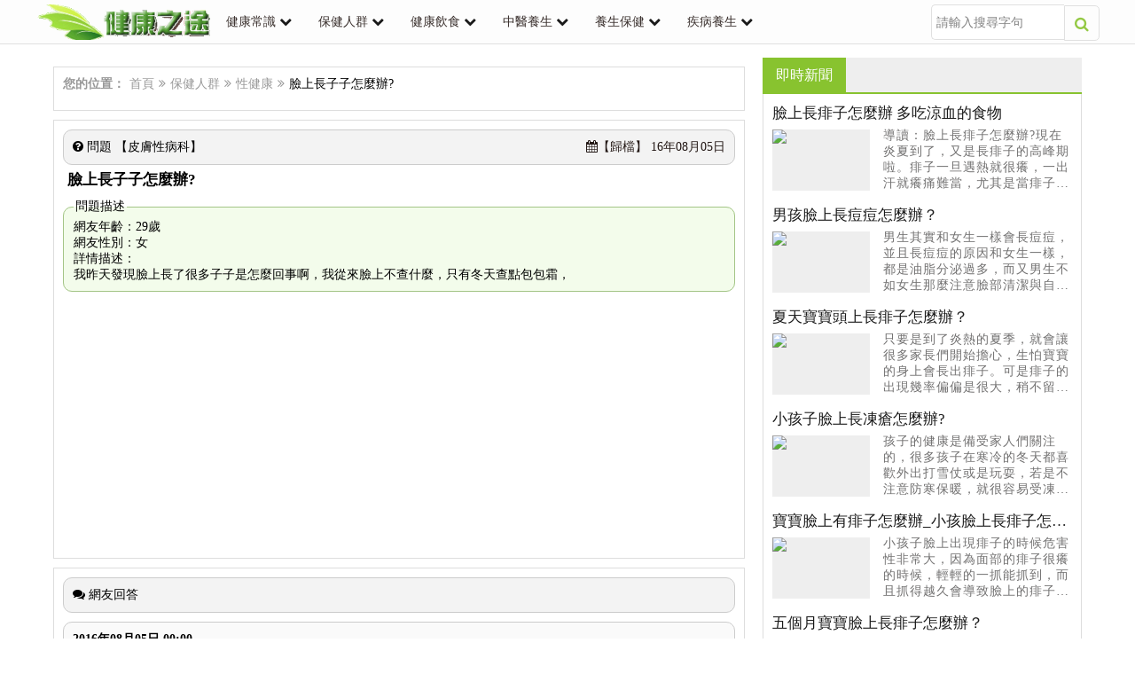

--- FILE ---
content_type: text/html; charset=utf-8
request_url: http://www.healthway.tips/question/121968.html
body_size: 26237
content:
<!DOCTYPE html>
<html lang="zh-tw">
<head>
    <title>問答專區 - 臉上長子子怎麼辦? - 康途健康百科</title>
    <script data-ad-client="ca-pub-9644557537746522" async src="https://pagead2.googlesyndication.com/pagead/js/adsbygoogle.js"></script>
    <meta charset="utf-8" />
    <meta http-equiv="content-language" content="zh-tw" />
    
    <meta name="viewport" content="width=device-width, initial-scale=1,user-scalable=yes" />
    
    <meta property="og:title" content="臉上長子子怎麼辦?" />
    <meta property="og:type" content="article" />
        <meta name="description" content="網友年齡：29歲網友性別：女詳情描述：我昨天發現臉上長了很多子子是怎麼回事啊，我從來臉上不查什麼，只有冬天查點包包霜，" />
        <meta property="og:description" content="網友年齡：29歲網友性別：女詳情描述：我昨天發現臉上長了很多子子是怎麼回事啊，我從來臉上不查什麼，只有冬天查點包包霜，" />
    <meta property="og:url" content="http://www.healthway.tips/question/121968.html" />
        <meta property="article:section" content="性健康" />
    <meta property="article:published_time" content="8/5/2016" />

    <meta name="twitter:card" content="summary_large_image">
    <meta name="twitter:title" content="臉上長子子怎麼辦?">
    <meta name="twitter:description" content="網友年齡：29歲網友性別：女詳情描述：我昨天發現臉上長了很多子子是怎麼回事啊，我從來臉上不查什麼，只有冬天查點包包霜，">
    <link href="/Content/20180826/ask.css" rel="stylesheet" />

    <meta property="article:publisher" content="https://www.facebook.com/myhealthway" />
    <meta property="fb:app_id" content="528830527217433" />
    <meta property="og:site_name" content="康途健康百科" />
    <meta property="og:locale" content="zh_TW" />
    <meta property="og:locale" content="zh_HK" />

    <link rel="search" type="application/opensearchdescription+xml" title="康途健康百科" href="/opensearch.xml">
    <link href="/Content/20180826/default.css" rel="stylesheet" />
    <script src="/Content/20180826/default.js"></script>
    <link href="https://cdnjs.cloudflare.com/ajax/libs/font-awesome/4.6.3/css/font-awesome.min.css" rel="stylesheet" />
    <script src="https://cdnjs.cloudflare.com/ajax/libs/jquery/3.1.1/jquery.min.js"></script>

    <script type="application/ld+json">
        {"@context":"http://schema.org","@type":"WebSite", "url":"http://www.healthway.tips","potentialAction": {"@type":"SearchAction", "target":"http://www.healthway.tips/search/?q={query}","query-input":"required name=query"}}
    </script>


    </head>
<body>
    <div class="outer" style="overflow:hidden; background-color:#eee;">
        <div class="wrap">
            <header>
                <div class="inner">
                    <a href="/"><div class="logo" style="background-image:url(/sp/kongtoo-logo.gif);"></div></a>
                    <nav>
                        <div class="navhead">
                            <div class="logoouter"><div class="logo sm" style="background-image:url(/sp/kongtoo-logo.gif);"></div></div>
                            <div class="date"><i class="fa fa-calendar"></i>&nbsp;&nbsp;2026年01月29日 &nbsp; 星期4 </div>
                            <div class="clear"></div>
                        </div>

                            <dl>
                                <dt>
                                    <a href="//www.healthway.tips/健康常識.html">健康常識</a>
                                        <i onclick="opensub(this)" class="fa fa-chevron-down"></i>
                                </dt>
                                    <dd>
                                        <ul>
                                                <li><a href="//www.healthway.tips/健康常識/健康生活.html">健康生活</a></li>
                                                <li><a href="//www.healthway.tips/健康常識/健康百科.html">健康百科</a></li>
                                                <li><a href="//www.healthway.tips/健康常識/健康資訊.html">健康資訊</a></li>
                                                <li><a href="//www.healthway.tips/健康常識/健康誤區.html">健康誤區</a></li>
                                                <li><a href="//www.healthway.tips/健康常識/健康熱議.html">健康熱議</a></li>
                                                <li><a href="//www.healthway.tips/健康常識/健康禁忌.html">健康禁忌</a></li>
                                        </ul>
                                    </dd>
                            </dl>
                            <dl>
                                <dt>
                                    <a href="//www.healthway.tips/保健人群.html">保健人群</a>
                                        <i onclick="opensub(this)" class="fa fa-chevron-down"></i>
                                </dt>
                                    <dd>
                                        <ul>
                                                <li><a href="//www.healthway.tips/保健人群/女性健康.html">女性健康</a></li>
                                                <li><a href="//www.healthway.tips/保健人群/母嬰健康.html">母嬰健康</a></li>
                                                <li><a href="//www.healthway.tips/保健人群/男性健康.html">男性健康</a></li>
                                                <li><a href="//www.healthway.tips/保健人群/性健康.html">性健康</a></li>
                                                <li><a href="//www.healthway.tips/保健人群/老人健康.html">老人健康</a></li>
                                                <li><a href="//www.healthway.tips/保健人群/兒童健康.html">兒童健康</a></li>
                                        </ul>
                                    </dd>
                            </dl>
                            <dl>
                                <dt>
                                    <a href="//www.healthway.tips/健康飲食.html">健康飲食</a>
                                        <i onclick="opensub(this)" class="fa fa-chevron-down"></i>
                                </dt>
                                    <dd>
                                        <ul>
                                                <li><a href="//www.healthway.tips/健康飲食/營養飲食.html">營養飲食</a></li>
                                                <li><a href="//www.healthway.tips/健康飲食/健康食譜.html">健康食譜</a></li>
                                                <li><a href="//www.healthway.tips/健康飲食/健康食療.html">健康食療</a></li>
                                                <li><a href="//www.healthway.tips/健康飲食/飲食禁忌.html">飲食禁忌</a></li>
                                        </ul>
                                    </dd>
                            </dl>
                            <dl>
                                <dt>
                                    <a href="//www.healthway.tips/中醫養生.html">中醫養生</a>
                                        <i onclick="opensub(this)" class="fa fa-chevron-down"></i>
                                </dt>
                                    <dd>
                                        <ul>
                                                <li><a href="//www.healthway.tips/中醫養生/中醫常識.html">中醫常識</a></li>
                                                <li><a href="//www.healthway.tips/中醫養生/中醫方劑.html">中醫方劑</a></li>
                                                <li><a href="//www.healthway.tips/中醫養生/中醫針灸.html">中醫針灸</a></li>
                                                <li><a href="//www.healthway.tips/中醫養生/中醫刮痧.html">中醫刮痧</a></li>
                                                <li><a href="//www.healthway.tips/中醫養生/中醫拔罐.html">中醫拔罐</a></li>
                                                <li><a href="//www.healthway.tips/中醫養生/中醫文化.html">中醫文化</a></li>
                                        </ul>
                                    </dd>
                            </dl>
                            <dl>
                                <dt>
                                    <a href="//www.healthway.tips/養生保健.html">養生保健</a>
                                        <i onclick="opensub(this)" class="fa fa-chevron-down"></i>
                                </dt>
                                    <dd>
                                        <ul>
                                                <li><a href="//www.healthway.tips/養生保健/美容養生.html">美容養生</a></li>
                                                <li><a href="//www.healthway.tips/養生保健/健康減肥.html">健康減肥</a></li>
                                                <li><a href="//www.healthway.tips/養生保健/心理健康.html">心理健康</a></li>
                                                <li><a href="//www.healthway.tips/養生保健/按摩推拿.html">按摩推拿</a></li>
                                                <li><a href="//www.healthway.tips/養生保健/身體健康.html">身體健康</a></li>
                                                <li><a href="//www.healthway.tips/養生保健/健康旅游.html">健康旅游</a></li>
                                        </ul>
                                    </dd>
                            </dl>
                            <dl>
                                <dt>
                                    <a href="//www.healthway.tips/疾病養生.html">疾病養生</a>
                                        <i onclick="opensub(this)" class="fa fa-chevron-down"></i>
                                </dt>
                                    <dd>
                                        <ul>
                                                <li><a href="//www.healthway.tips/疾病養生/常見疾病.html">常見疾病</a></li>
                                                <li><a href="//www.healthway.tips/疾病養生/解惑疾病.html">解惑疾病</a></li>
                                                <li><a href="//www.healthway.tips/疾病養生/疾病預防.html">疾病預防</a></li>
                                                <li><a href="//www.healthway.tips/疾病養生/中醫疾病.html">中醫疾病</a></li>
                                                <li><a href="//www.healthway.tips/疾病養生/婦科疾病.html">婦科疾病</a></li>
                                                <li><a href="//www.healthway.tips/疾病養生/男性疾病.html">男性疾病</a></li>
                                        </ul>
                                    </dd>
                            </dl>
                        <div class="clear"></div>
                    </nav>
                    <div class="search">
                        <form method="post" action="/search">
                            <input type="text" name="q" placeholder="請輸入搜尋字句" /><button type="submit"><i class="fa fa-search"></i></button>
                        </form>
                    </div>
                    <div class="mbsearch">
                        <form id="mbsearchform" method="post" action="/search">
                            <input type="text" name="q" placeholder="請輸入搜尋字句" /><button type="button" onclick="opensearch()"><i class="fa fa-search"></i></button>
                        </form>
                    </div>

                    <span class="menu">
                        <a onclick="wrapmove(this)"><i class="fa fa-th-list"></i></a>
                    </span>
                </div>
            </header>

            <div>
                 

<div class="body">
    <div class="main">

        <section class="block">
            <div class="info">
                <span class="cat-links">
                    <div class="bread"><span>您的位置：</span><a class='frontpage' href="http://www.healthway.tips">首頁</a><i class='fa fa-angle-double-right'></i><a href="//www.healthway.tips/保健人群.html" >保健人群</a><i class='fa fa-angle-double-right'></i><a href="//www.healthway.tips/保健人群/性健康.html" >性健康</a><i class='fa fa-angle-double-right'></i>臉上長子子怎麼辦?</div>
                </span>
            </div>
        </section>
        <section class="block question">
            <div class="title">
                <i class="fa fa-question-circle"></i> 問題
                    <span>【皮膚性病科】</span>
                <a class="archive" href="//www.healthway.tips/questionarchive/2016-08-05/"><i class="fa fa-calendar">【歸檔】</i>&nbsp;16年08月05日</a>
            </div>
            <h1>臉上長子子怎麼辦?</h1>

                <fieldset class="qcontent">
                    <legend>問題描述</legend>
                    網友年齡：29歲<br>網友性別：女<br>詳情描述：<br>我昨天發現臉上長了很多子子是怎麼回事啊，我從來臉上不查什麼，只有冬天查點包包霜，
                </fieldset>

<div class="cinner">
<script async src="https://pagead2.googlesyndication.com/pagead/js/adsbygoogle.js"></script>
<ins class="adsbygoogle"
     style="display:block; text-align:center;"
     data-ad-layout="in-article"
     data-ad-format="fluid"
     data-ad-client="ca-pub-9644557537746522"
     data-ad-slot="7303521201"></ins>
<script>
     (adsbygoogle = window.adsbygoogle || []).push({});
</script>
</div>
  
        </section>
        <section class="block answers">

            <div class="title">
                <i class="fa fa-comments"></i> 網友回答
            </div>

                <div class="others">
                        <section class="answer">
                            <span>2016年08月05日 00:00</span>
                            <p>如果好像米粒大小，沒有瘙癢不適很像是脂肪粒，是由於皮膚缺水，局部皮脂分泌旺盛堆積造成的。建議先給皮膚進行補水，可以使用補水的護膚品試試看，平時多吃水果蔬菜，飲食避免辛辣油膩食物，如果補水效果不理想可以用暗瘡針挑，但挑前把針先消毒才行。</p>
                        </section>
                    <div class="clear"></div>
                </div>
        </section>

        <section class="more">


                <div class="related-news">
                    <div class="list-name"><i class="fa fa-question-circle"></i>相關問答</div>
                    <div class="related-news-wrapper">
                        <ul class="asklist">
                            <li>
                            <span>【寄生蟲疾病】</span>
                                <h3><a href="//www.healthway.tips/question/42725.html">小孩頭上長蝨子怎麼辦?</a></h3>
                                <b>2答案</b>
                            </li>
                            <li>
                            <span>【痤瘡】</span>
                                <h3><a href="//www.healthway.tips/question/105819.html">請問，我臉上長痘痘怎麼辦，長的痘痘就像</a></h3>
                                <b>3答案</b>
                            </li>
                            <li>
                            <span>【皮膚性病科】</span>
                                <h3><a href="//www.healthway.tips/question/121968.html">臉上長子子怎麼辦?</a></h3>
                                <b>1答案</b>
                            </li>
                            <li>
                            <span>【脫毛】</span>
                                <h3><a href="//www.healthway.tips/question/127750.html">臉上長鬍子怎麼辦？好麻煩的，影響形象，有沒有小竅門？</a></h3>
                                <b>1答案</b>
                            </li>
                            <li>
                            <span>【整形美容】</span>
                                <h3><a href="//www.healthway.tips/question/1739937.html">12歲臉上長麻子怎麼辦？</a></h3>
                                <b>1答案</b>
                            </li>
                        </ul>
                    </div>
                </div>
            
            <div class="related-news">
                <div class="list-name"><i class="fa fa-chain"></i>相關新聞</div>
                <div class="related-news-wrapper">

                    <ul>
                            <li><a href="//www.healthway.tips/content/384446363936393235313636.html"><i class="fa fa-circle-o"></i>如果背上長痘痘怎麼辦？</a></li>
                            <li><a href="//www.healthway.tips/content/333538463241383146354535.html"><i class="fa fa-circle-o"></i>夏季吃海鮮容易拉肚子怎麼辦？</a></li>
                            <li><a href="//www.healthway.tips/content/323444413535354132343545.html"><i class="fa fa-circle-o"></i>女性經期拉肚子怎麼辦？</a></li>
                            <li><a href="//www.healthway.tips/content/303833353938414331333345.html"><i class="fa fa-circle-o"></i>臉上長皺紋怎麼辦</a></li>
                            <li><a href="//www.healthway.tips/content/394133393637444631353441.html"><i class="fa fa-circle-o"></i>當生理期碰到重要日子怎麼辦?</a></li>
                            <li><a href="//www.healthway.tips/content/373831363930344337444434.html"><i class="fa fa-circle-o"></i>經期拉肚子怎麼辦?</a></li>
                            <li><a href="//www.healthway.tips/content/363439373039303032333241.html"><i class="fa fa-circle-o"></i>臉上長肉瘤怎麼辦，中西醫治療方法</a></li>
                            <li><a href="//www.healthway.tips/content/344535323332324441454630.html"><i class="fa fa-circle-o"></i>上火臉上長痘痘怎麼辦，六種排毒養顏食物</a></li>
                            <li><a href="//www.healthway.tips/content/363744333941354145304545.html"><i class="fa fa-circle-o"></i>臉上長痘痘怎麼辦？</a></li>
                            <li><a href="//www.healthway.tips/content/443743334438373338343043.html"><i class="fa fa-circle-o"></i>臉上長粉刺怎麼辦？&#160;走出七個誤區告別粉刺...</a></li>
                    </ul>
                </div>
            </div>
        </section>
    </div>

    <aside>


        <section class="related">
            <div class="list-head"> <span>即時新聞</span> </div>
            <ul class="list">
                    <li>
                        <a href="//www.healthway.tips/content/333530444234304432413538.html">
                            <div class="title">臉上長痱子怎麼辦 多吃涼血的食物</div>
                            <div class="img">
                                <img src="//img.healthway.tips/uploads/20140711/60399695D31B_110x70.jpg">
                            </div>
                            <div class="des">
                                 導讀：臉上長痱子怎麼辦?現在炎夏到了，又是長痱子的高峰期啦。痱子一旦遇熱就很癢，一出汗就癢痛難當，尤其是當痱子長在臉
                            </div>
                        </a>
                    </li>
                    <li>
                        <a href="//www.healthway.tips/content/373837433732303544313444.html">
                            <div class="title">男孩臉上長痘痘怎麼辦？</div>
                            <div class="img">
                                <img src="//img.healthway.tips/uploads/5/6E/56E20E14585D_110x70.jpg">
                            </div>
                            <div class="des">
                                 男生其實和女生一樣會長痘痘，並且長痘痘的原因和女生一樣，都是油脂分泌過多，而又男生不如女生那麼注意臉部清潔與自身衛生
                            </div>
                        </a>
                    </li>
                    <li>
                        <a href="//www.healthway.tips/content/354231434338393137324337.html">
                            <div class="title">夏天寶寶頭上長痱子怎麼辦？</div>
                            <div class="img">
                                <img src="//img.healthway.tips/uploads/6/24/6240948D2A_110x70.jpeg">
                            </div>
                            <div class="des">
                                 只要是到了炎熱的夏季，就會讓很多家長們開始擔心，生怕寶寶的身上會長出痱子。可是痱子的出現幾率偏偏是很大，稍不留神頭上
                            </div>
                        </a>
                    </li>
                    <li>
                        <a href="//www.healthway.tips/content/373137313130453139344642.html">
                            <div class="title">小孩子臉上長凍瘡怎麼辦?</div>
                            <div class="img">
                                <img src="//img.healthway.tips/uploads/0/AF/0AF86D91AF_110x70.jpeg">
                            </div>
                            <div class="des">
                                 孩子的健康是備受家人們關注的，很多孩子在寒冷的冬天都喜歡外出打雪仗或是玩耍，若是不注意防寒保暖，就很容易受凍，出現凍
                            </div>
                        </a>
                    </li>
                    <li>
                        <a href="//www.healthway.tips/content/443937393445334141464236.html">
                            <div class="title">寶寶臉上有痱子怎麼辦_小孩臉上長痱子怎麼辦</div>
                            <div class="img">
                                <img src="//img.healthway.tips/uploads/20170311/F6/F6AAFF0C7E78w500h330_110x70.jpeg">
                            </div>
                            <div class="des">
                                 小孩子臉上出現痱子的時候危害性非常大，因為面部的痱子很癢的時候，輕輕的一抓能抓到，而且抓得越久會導致臉上的痱子感染，
                            </div>
                        </a>
                    </li>
                    <li>
                        <a href="//www.healthway.tips/content/374641413345374535413742.html">
                            <div class="title">五個月寶寶臉上長痱子怎麼辦？</div>
                            <div class="img">
                                <img src="//img.healthway.tips/uploads/20170316/FC/FCE5CE5F4531w500h330_110x70.jpeg">
                            </div>
                            <div class="des">
                                 幾個月大的寶寶是最容易長痱子的人群，這種皮膚病對寶寶的身心健康危害很大，所以父母們平時要做好預防措施，要保持寶寶生活
                            </div>
                        </a>
                    </li>
            </ul>
        </section>

    </aside>
</div>


                <div class="clear"></div>
            </div>

            <footer>
                <div class="inner">
                    <div class="left"><a>私隱政策</a><a>使用條款及細則</a><a>版權告示</a></div>
                    <div class="right">Copyright 2018 www.healthway.tips Ltd. All rights reserved.</div>
                    <div class="clear"></div>
                </div>
            </footer>


        </div>
    </div>
    <script src="/stat" async></script>
</body>
</html>
<script>
        function opensearch() {

                if ($.trim($(".mbsearch input").val()).length > 0) {
                    $("#mbsearchform").submit();
                    return;
                }

                if ($(".mbsearch input").hasClass("show")) {
                    $(".mbsearch input").removeClass("show");
                }
                else {
                    $(".mbsearch input").addClass("show");
                    setTimeout(function () { $(".mbsearch input").focus(); }, 500);
                }
            }
        function opensub(o) {
                var $o = $(o).parent().parent();
                if ($o.hasClass("show")) {
                    $o.removeClass("show");
                    $o.find("dt i").removeClass("fa-chevron-up").addClass("fa-chevron-down");
                }
                else {
                    $o.find("dt i").removeClass("fa-chevron-down").addClass("fa-chevron-up");
                    $("nav dl").removeClass("show");
                    $o.addClass("show");
                }
            }
        function wrapmove(o) {
                if ($(o).find("i").hasClass("fa-th-list")) {

                    $("nav").height($(document.body).height());

                    $(o).find("i").removeClass("fa-th-list").addClass("fa-arrow-left");
                    $(".wrap").addClass("wrapmove");
                }
                else {
                    $(o).find("i").removeClass("fa-arrow-left").addClass("fa-th-list");
                    $(".wrap").removeClass("wrapmove");
                    $("nav").removeClass("mbnav");
                }
            }
</script>

    <script>
        $(document).ready(function () {
            $("img.lazy").lazyload({ effect: "fadeIn", threshold: 200 });
        });
    </script>



--- FILE ---
content_type: text/html; charset=utf-8
request_url: https://www.google.com/recaptcha/api2/aframe
body_size: 267
content:
<!DOCTYPE HTML><html><head><meta http-equiv="content-type" content="text/html; charset=UTF-8"></head><body><script nonce="bdw6iQHM-E5dORzmzbh3Cw">/** Anti-fraud and anti-abuse applications only. See google.com/recaptcha */ try{var clients={'sodar':'https://pagead2.googlesyndication.com/pagead/sodar?'};window.addEventListener("message",function(a){try{if(a.source===window.parent){var b=JSON.parse(a.data);var c=clients[b['id']];if(c){var d=document.createElement('img');d.src=c+b['params']+'&rc='+(localStorage.getItem("rc::a")?sessionStorage.getItem("rc::b"):"");window.document.body.appendChild(d);sessionStorage.setItem("rc::e",parseInt(sessionStorage.getItem("rc::e")||0)+1);localStorage.setItem("rc::h",'1769628996982');}}}catch(b){}});window.parent.postMessage("_grecaptcha_ready", "*");}catch(b){}</script></body></html>

--- FILE ---
content_type: text/css
request_url: http://www.healthway.tips/Content/20180826/ask.css
body_size: 2205
content:
.block { display: block; width: 100%; box-sizing: border-box; padding: 10px; margin: 10px 0px 10px 0px; background-color: #fff; border: solid 1px #ddd; }

.question .qcontent { margin: 10px 0px; border: 1px solid #a4c587; border-radius: 10px; background-color: #f3fceb; }
.question .title { border-radius: 10px; padding: 10px; background-color: #f3f3f3; border: 1px solid #ccc; }
.question h1 { margin: 5px; font-size: 1.2em; display: block; box-sizing: border-box; }
.question .archive { float: right; }

.answers .title { border-radius: 10px; padding: 10px; background-color: #f3f3f3; border: 1px solid #ccc; }
.answers .best { margin: 10px 0px; border: 1px solid #eceae0; border-radius: 10px; background-color: #fcfaf2; }

.answers .others { margin: 10px 0px; }
    .answers .others .answer { margin: 10px 0px; border: 1px solid #ccc; border-radius: 10px; background-color: #fafafa; padding: 10px; width: 100%; box-sizing: border-box; }
        .answers .others .answer p { text-indent: 2em; margin: 5px; }
        .answers .others .answer span { font-weight: bolder; display: block; }

.asklist2 { list-style: none; margin: 0px; padding: 0px; }
    .asklist2 .item { margin-top: 10px; padding-bottom: 10px; border-bottom: solid 1px #999; }

        .asklist2 .item span { float: right; color: #999; }
        .asklist2 .item h3 { max-width: 400px; overflow: hidden; float: left; display: inline-table; padding: 0px; margin: 0px; }
        .asklist2 .item b { float: right; color: #31870d; font-size: .8em; }
        .asklist2 .item p { margin: 5px 5px 0px 5px; word-break: break-all; }

.asklist3 { list-style: none; margin: 0px; padding: 0px; }
    .asklist3 .item { margin-top: 10px; padding-bottom: 10px; border-bottom: solid 1px #999; }

        .asklist3 .item span { float: right; color: #999; margin-top: 4px; }
        .asklist3 .item h3 { max-width: 700px; overflow: hidden; float: left; display: inline-table; padding: 0px; margin: 0px; font-size: 1.2em; }
        .asklist3 .item b { float: right; color: #31870d; font-size: .8em; margin-top:4px; }
@media screen and (max-width:768px) {
    .asklist3 .item h3{display:block; width:100%; font-size:1.4em;}
}

--- FILE ---
content_type: application/javascript
request_url: http://www.healthway.tips/Content/20180826/default.js
body_size: 1809
content:
var site = new (function () {

    /*windoe resist*/
    String.prototype.Trim = function () { return this.replace(/^\s+|\s+$|(?:^ )+|(?: $)+/g, ""); }
    /*windoe resist end*/

    var o = this;
    o.increaseVisit = function (type, id, callback) {
        $.post("/helper/increaseVisit", { "type": type, "id": id }, function (data) {
            o.execCallback(data, callback);
        }, "json");
    };


    o.execCallback = function (data, callback) {
        if (callback) {
            if (typeof (callback) == "function") {
                if (data.status == 2) {
                    callback();
                }
            }
        }
    };

    o.setCookie = function (name, value, days) {
        var Days = days ? days : 1;
        var exp = new Date();
        exp.setTime(exp.getTime() + Days * 24 * 60 * 60 * 1000);
        document.cookie = name + "=" + escape(value) + ";expires=" + exp.toGMTString() + ";path=/";
    };


    o.getCookie = function (name) {
        var arr = document.cookie.match(new RegExp("(^| )" + name + "=([^;]*)(;|$)"));
        if (arr != null) return unescape(arr[2]); return null;
    };

    o.delCookie = function (name) {
        var exp = new Date();
        exp.setTime(exp.getTime() - 1);
        var cval = getCookie(name);
        if (cval != null) document.cookie = name + "=" + cval + ";expires=" + exp.toGMTString() + ";path=/";
    }

    o.managePannel = function (id) {
        $.get("/Guanli/ManagePannel", { "id": id }, function (e) {
            try {
                $(document.body).append(e);
            }
            catch (ex) { }
        }, "html");
    };

    o.random = function (min, max) {
        return Math.floor(min + Math.random() * (max - min));
    };

   
})();